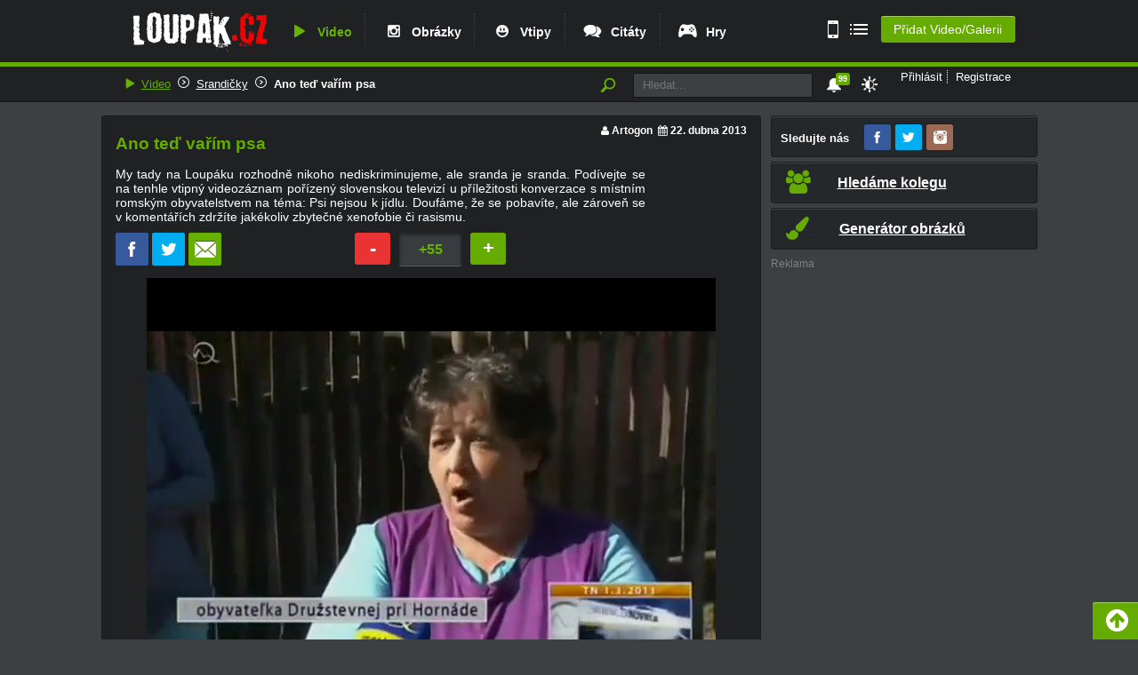

--- FILE ---
content_type: text/xml
request_url: https://www.loupak.fun/xml/serial/43.xml
body_size: 2971
content:
<videolist>
<title/>
<key>
latest
</key><video id="1">
<title>
    Čokoládové roládky snadno    
</title>
<thumb>https://media.loupak.fun/soubory/video/1422645610.jpg</thumb>
<url>https://www.loupak.fun/video/umeni-a-respekt/23623-cokoladove-roladky-snadno</url>
<duration>
14 
</duration>
</video>
<video id="2">
<title>
    Nejen slovy se dá vyjádřit láska    
</title>
<thumb>https://media.loupak.fun/soubory/video/1422634107.jpg</thumb>
<url>https://www.loupak.fun/video/umeni-a-respekt/23608-nejen-slovy-se-da-vyjadrit-laska</url>
<duration>
71 
</duration>
</video>
<video id="3">
<title>
      Krajiny stvořené z jídla      
</title>
<thumb>https://media.loupak.fun/soubory/video/1421445847.jpg</thumb>
<url>https://www.loupak.fun/video/umeni-a-respekt/23464-krajiny-stvorene-z-jidla</url>
<duration>
293 
</duration>
</video>
<video id="4">
<title>
    Jak udělat z grapefruitu řízek    
</title>
<thumb>https://media.loupak.fun/soubory/video/1420187973.jpg</thumb>
<url>https://www.loupak.fun/video/veda-a-pokusy/23259-jak-udelat-z-grapefruitu-rizek</url>
<duration>
93 
</duration>
</video>
<video id="5">
<title>
      GALERIE – 15 nejpodivnějších lízátek      
</title>
<thumb>https://media.loupak.fun/soubory/video/1420103838.jpg</thumb>
<url>https://www.loupak.fun/video/galerie/23244-galerie-15-nejpodivnejsich-lizatek</url>
<duration>
0 
</duration>
</video>
<video id="6">
<title>
      GALERIE – Kreativita v kuchyni      
</title>
<thumb>https://media.loupak.fun/soubory/video/1640693120.jpg</thumb>
<url>https://www.loupak.fun/video/galerie/61664-galerie-kreativita-v-kuchyni</url>
<duration>
0 
</duration>
</video>
<video id="7">
<title>
    GALERIE – Potraviny, které jsou téměř dokonalé    
</title>
<thumb>https://media.loupak.fun/soubory/video/1640692726.jpg</thumb>
<url>https://www.loupak.fun/video/galerie/61662-galerie-potraviny-ktere-jsou-temer-dokonale</url>
<duration>
0 
</duration>
</video>
<video id="8">
<title>
    GALERIE – Jídlo z restaurace    
</title>
<thumb>https://media.loupak.fun/soubory/video/1640690265.jpg</thumb>
<url>https://www.loupak.fun/video/galerie/61653-galerie-jidlo-z-restaurace</url>
<duration>
0 
</duration>
</video>
<video id="9">
<title>
    Borec na prohazování pizz    
</title>
<thumb>https://media.loupak.fun/soubory/video/1420284685.jpg</thumb>
<url>https://www.loupak.fun/video/umeni-a-respekt/23283-borec-na-prohazovani-pizz</url>
<duration>
49 
</duration>
</video>
<video id="10">
<title>
    GALERIE – Očekávání a zklamání    
</title>
<thumb>https://media.loupak.fun/soubory/video/1637408417.jpg</thumb>
<url>https://www.loupak.fun/video/galerie/61508-galerie-ocekavani-a-zklamani</url>
<duration>
0 
</duration>
</video>
<video id="11">
<title>
    GALERIE – Nové menu v nejlepší restauraci na světě    
</title>
<thumb>https://media.loupak.fun/soubory/video/1628000441.jpg</thumb>
<url>https://www.loupak.fun/video/galerie/60320-galerie-nove-menu-v-nejlepsi-restauraci-na-svete</url>
<duration>
0 
</duration>
</video>
<video id="12">
<title>
    GALERIE – Neúspěšná prezentace jídla    
</title>
<thumb>https://media.loupak.fun/soubory/video/1614594490.jpg</thumb>
<url>https://www.loupak.fun/video/galerie/58607-galerie-neuspesna-prezentace-jidla</url>
<duration>
0 
</duration>
</video>
<video id="13">
<title>
      TOP 10 – Podivná čínská jídla      
</title>
<thumb>https://media.loupak.fun/soubory/video/1714286267.jpg</thumb>
<url>https://www.loupak.fun/video/ze-sveta/70155-top-10-podivna-cinska-jidla</url>
<duration>
1 
</duration>
</video>
<video id="14">
<title>
      TOP 10 – Úlovky obřích orlů      
</title>
<thumb>https://media.loupak.fun/soubory/video/1711904914.jpg</thumb>
<url>https://www.loupak.fun/video/ze-sveta/70027-top-10-ulovky-obrich-orlu</url>
<duration>
1 
</duration>
</video>
<video id="15">
<title>
    GALERIE – Kuchaři na dvě věci    
</title>
<thumb>https://media.loupak.fun/soubory/video/1612612404.jpg</thumb>
<url>https://www.loupak.fun/video/galerie/58418-galerie-kuchari-na-dve-veci</url>
<duration>
0 
</duration>
</video>
<video id="16">
<title>
    GALERIE – Tlustá zvířata    
</title>
<thumb>https://media.loupak.fun/soubory/video/1610563051.jpg</thumb>
<url>https://www.loupak.fun/video/galerie/58261-galerie-tlusta-zvirata</url>
<duration>
0 
</duration>
</video>
<video id="17">
<title>
    GALERIE – Podívej, kdo nás přišel navštívit!     
</title>
<thumb>https://media.loupak.fun/soubory/video/1610481225.jpg</thumb>
<url>https://www.loupak.fun/video/galerie/58253-galerie-podivej-kdo-nas-prisel-navstivit</url>
<duration>
0 
</duration>
</video>
<video id="18">
<title>
    GALERIE – Jsi to, co jíš    
</title>
<thumb>https://media.loupak.fun/soubory/video/1607690429.jpg</thumb>
<url>https://www.loupak.fun/video/galerie/57689-galerie-jsi-to-co-jis</url>
<duration>
0 
</duration>
</video>
<video id="19">
<title>
    GALERIE – Fakta o rychlém občerstvení    
</title>
<thumb>https://media.loupak.fun/soubory/video/1607006689.jpg</thumb>
<url>https://www.loupak.fun/video/galerie/57672-galerie-fakta-o-rychlem-obcerstveni</url>
<duration>
0 
</duration>
</video>
<video id="20">
<title>
    GALERIE – Jak si vyrobit obří Snickers bar    
</title>
<thumb>https://media.loupak.fun/soubory/video/1606995063.jpg</thumb>
<url>https://www.loupak.fun/video/galerie/57656-galerie-jak-si-vyrobit-obri-snickers-bar</url>
<duration>
0 
</duration>
</video>
<video id="21">
<title>
    GALERIE – Láska prochází žaludkem    
</title>
<thumb>https://media.loupak.fun/soubory/video/1606994730.jpg</thumb>
<url>https://www.loupak.fun/video/galerie/57654-galerie-laska-prochazi-zaludkem</url>
<duration>
0 
</duration>
</video>
<video id="22">
<title>
      GALERIE – Obří zelenina      
</title>
<thumb>https://media.loupak.fun/soubory/video/1604918253.jpg</thumb>
<url>https://www.loupak.fun/video/galerie/57585-galerie-obri-zelenina</url>
<duration>
0 
</duration>
</video>
<video id="23">
<title>
    GALERIE – Nejneobvyklejší restaurace na světě    
</title>
<thumb>https://media.loupak.fun/soubory/video/1604914636.jpg</thumb>
<url>https://www.loupak.fun/video/galerie/57579-galerie-nejneobvyklejsi-restaurace-na-svete</url>
<duration>
0 
</duration>
</video>
<video id="24">
<title>
    GALERIE – Trochu o kuchyni    
</title>
<thumb>https://media.loupak.fun/soubory/video/1604317083.jpg</thumb>
<url>https://www.loupak.fun/video/galerie/57495-galerie-trochu-o-kuchyni</url>
<duration>
0 
</duration>
</video>
<video id="25">
<title>
      TOP 5 – Nejodpornější jídla světa      
</title>
<thumb>https://media.loupak.fun/soubory/video/1701149255.jpg</thumb>
<url>https://www.loupak.fun/video/ze-sveta/67939-top-5-nejodpornejsi-jidla-sveta</url>
<duration>
1 
</duration>
</video>
<video id="26">
<title>
    GALERIE – Celebrity a jídlo    
</title>
<thumb>https://media.loupak.fun/soubory/video/1598962184.jpg</thumb>
<url>https://www.loupak.fun/video/galerie/56909-galerie-celebrity-a-jidlo</url>
<duration>
0 
</duration>
</video>
<video id="27">
<title>
    GALERIE – Vajíčka na tisíce způsobů    
</title>
<thumb>https://media.loupak.fun/soubory/video/1598613704.jpg</thumb>
<url>https://www.loupak.fun/video/galerie/56814-galerie-vajicka-na-tisice-zpusobu</url>
<duration>
0 
</duration>
</video>
<video id="28">
<title>
    GALERIE – Chování, které vzdoruje všem zákonům    
</title>
<thumb>https://media.loupak.fun/soubory/video/1598612281.jpg</thumb>
<url>https://www.loupak.fun/video/galerie/56796-galerie-chovani-ktere-vzdoruje-vsem-zakonum</url>
<duration>
0 
</duration>
</video>
<video id="29">
<title>
      TOP 5 nejnebezpečnějších jídel      
</title>
<thumb>https://media.loupak.fun/soubory/video/1619963372.jpg</thumb>
<url>https://www.loupak.fun/video/ze-sveta/59821-top-5-nejnebezpecnejsich-jidel</url>
<duration>
1 
</duration>
</video>
<video id="30">
<title>
      TOP 10 jak vypadají snídaně ve světě      
</title>
<thumb>https://media.loupak.fun/soubory/video/1619963862.jpg</thumb>
<url>https://www.loupak.fun/video/ze-sveta/59823-top-10-jak-vypadaji-snidane-ve-svete</url>
<duration>
1 
</duration>
</video>
<video id="31">
<title>
      TOP 5 jídel, která bychom neměli jíst      
</title>
<thumb>https://media.loupak.fun/soubory/video/1619964056.jpg</thumb>
<url>https://www.loupak.fun/video/ze-sveta/59824-top-5-jidel-ktera-bychom-nemeli-jist</url>
<duration>
1 
</duration>
</video>
<video id="32">
<title>
    Dříve vs. dnes – ovoce a zelenina    
</title>
<thumb>https://media.loupak.fun/soubory/video/1724907330.jpg</thumb>
<url>https://www.loupak.fun/video/ze-sveta/71061-drive-vs-dnes-ovoce-a-zelenina</url>
<duration>
1 
</duration>
</video>
<video id="33">
<title>
    GALERIE – Vlajky prezentované jídlem    
</title>
<thumb>https://media.loupak.fun/soubory/video/1596366388.jpg</thumb>
<url>https://www.loupak.fun/video/galerie/56579-galerie-vlajky-prezentovane-jidlem</url>
<duration>
0 
</duration>
</video>
<video id="34">
<title>
    Hladový racek    
</title>
<thumb>https://media.loupak.fun/soubory/video/1722502837.jpg</thumb>
<url>https://www.loupak.fun/video/srandicky/70959-hladovy-racek</url>
<duration>
1 
</duration>
</video>
<video id="35">
<title>
    Lov divoké zvěře    
</title>
<thumb>https://media.loupak.fun/soubory/video/1722494264.jpg</thumb>
<url>https://www.loupak.fun/video/ze-sveta/70943-lov-divoke-zvere</url>
<duration>
1 
</duration>
</video>
<video id="36">
<title>
    GALERIE – Velmi mastné a bohaté jídlo    
</title>
<thumb>https://media.loupak.fun/soubory/video/1595953031.jpg</thumb>
<url>https://www.loupak.fun/video/galerie/56450-galerie-velmi-mastne-a-bohate-jidlo</url>
<duration>
0 
</duration>
</video>
<video id="37">
<title>
    GALERIE – Měli opravdu velké štěstí na jídlo!    
</title>
<thumb>https://media.loupak.fun/soubory/video/1595583193.jpg</thumb>
<url>https://www.loupak.fun/video/galerie/56404-galerie-meli-opravdu-velke-stesti-na-jidlo</url>
<duration>
0 
</duration>
</video>
<video id="38">
<title>
      Obrovská fazole z Jižní Ameriky      
</title>
<thumb>https://media.loupak.fun/soubory/video/1720012820.jpg</thumb>
<url>https://www.loupak.fun/video/ze-sveta/70830-obrovska-fazole-z-jizni-ameriky</url>
<duration>
1 
</duration>
</video>
<video id="39">
<title>
    TOP 5 nejpodivnějších produktů od známých značek    
</title>
<thumb>https://media.loupak.fun/soubory/video/1616934705.jpg</thumb>
<url>https://www.loupak.fun/video/ze-sveta/59471-top-5-nejpodivnejsich-produktu-od-znamych-znacek</url>
<duration>
1 
</duration>
</video>
<video id="40">
<title>
    Co se stane po snězení plesnivého jídla?    
</title>
<thumb>https://media.loupak.fun/soubory/video/1721977362.jpg</thumb>
<url>https://www.loupak.fun/video/ze-sveta/70837-co-se-stane-po-snezeni-plesniveho-jidla</url>
<duration>
1 
</duration>
</video>
<video id="41">
<title>
    TOP 5 podivných Oreo příchutí    
</title>
<thumb>https://media.loupak.fun/soubory/video/1616440754.jpg</thumb>
<url>https://www.loupak.fun/video/ze-sveta/59455-top-5-podivnych-oreo-prichuti</url>
<duration>
1 
</duration>
</video>
<video id="42">
<title>
    Pštros a mrkev    
</title>
<thumb>https://media.loupak.fun/soubory/video/1720000469.jpg</thumb>
<url>https://www.loupak.fun/video/srandicky/70777-pstros-a-mrkev</url>
<duration>
1 
</duration>
</video>
<video id="43">
<title>
    TOP 5 nejpálivější papričky na světě    
</title>
<thumb>https://media.loupak.fun/soubory/video/1616440483.jpg</thumb>
<url>https://www.loupak.fun/video/ze-sveta/59453-top-5-nejpalivejsi-papricky-na-svete</url>
<duration>
1 
</duration>
</video>
<video id="44">
<title>
    GALERIE – 18 velmi uspokojujících fotek    
</title>
<thumb>https://media.loupak.fun/soubory/video/1585556899.jpg</thumb>
<url>https://www.loupak.fun/video/galerie/55614-galerie-18-velmi-uspokojujicich-fotek</url>
<duration>
0 
</duration>
</video>
<video id="45">
<title>
    GALERIE – Tyto lidi do kuchyně nepouštět!    
</title>
<thumb>https://media.loupak.fun/soubory/video/1585556690.jpg</thumb>
<url>https://www.loupak.fun/video/galerie/55611-galerie-tyto-lidi-do-kuchyne-nepoustet</url>
<duration>
0 
</duration>
</video>
<video id="46">
<title>
    GALERIE – Jak vidí jídlo hipsteři a normální lidé    
</title>
<thumb>https://media.loupak.fun/soubory/video/1585487850.jpg</thumb>
<url>https://www.loupak.fun/video/galerie/55564-galerie-jak-vidi-jidlo-hipsteri-a-normalni-lide</url>
<duration>
0 
</duration>
</video>
<video id="47">
<title>
    GALERIE – Jídla, po kterých ztratíte chuť    
</title>
<thumb>https://media.loupak.fun/soubory/video/1585487311.jpg</thumb>
<url>https://www.loupak.fun/video/galerie/55560-galerie-jidla-po-kterych-ztratite-chut</url>
<duration>
0 
</duration>
</video>
<video id="48">
<title>
    Tohoto brouka nevědomě každý den jíte    
</title>
<thumb>https://media.loupak.fun/soubory/video/1719040731.jpg</thumb>
<url>https://www.loupak.fun/video/ze-sveta/70640-tohoto-brouka-nevedome-kazdy-den-jite</url>
<duration>
1 
</duration>
</video>
<video id="49">
<title>
    Heimlichův manévr    
</title>
<thumb>https://media.loupak.fun/soubory/video/1717695817.jpg</thumb>
<url>https://www.loupak.fun/video/ostatni-soubory/70608-heimlichuv-manevr</url>
<duration>
1 
</duration>
</video>
<video id="50">
<title>
    V kuchyni jsem si nechal kus dortu  
</title>
<thumb>https://media.loupak.fun/soubory/video/1717684695.jpg</thumb>
<url>https://www.loupak.fun/video/srandicky/70595-v-kuchyni-jsem-si-nechal-kus-dortu</url>
<duration>
1 
</duration>
</video>
</videolist>

--- FILE ---
content_type: application/javascript; charset=utf-8
request_url: https://fundingchoicesmessages.google.com/f/AGSKWxVOgBZYi41gBpxoJBYSSroadPYMgkA-UneQA2K9JJPSC3_-EWUgzgEZeQXqoSLBMQpducWHxZB3yPTmKH0MECMfsrpR4TvCK71t8KrbAfpJBdfuKlZ_NgvTDTzZPGATV_VlvsgVDLMR6v712cbb0V475VQ4g0IRjsFJQvHtdxXGjuKPp0nTNWWRlkK3/_/ads-scroller-/dynamiccsad?img/remove-ads./davad_ad_
body_size: -1290
content:
window['bb413c45-6f51-4a00-9258-eba850cda229'] = true;

--- FILE ---
content_type: text/plain; charset=UTF-8
request_url: https://at.teads.tv/fpc?analytics_tag_id=PUB_14462&tfpvi=&gdpr_status=23&gdpr_reason=230&gdpr_consent=&ccpa_consent=1---&shared_ids=&sv=d656f4a&
body_size: -84
content:
NWVmNzBmZDQtZTE0ZC00NGRlLWJkYWItZmRiNDkwZDYzYTVhIzAtMg==